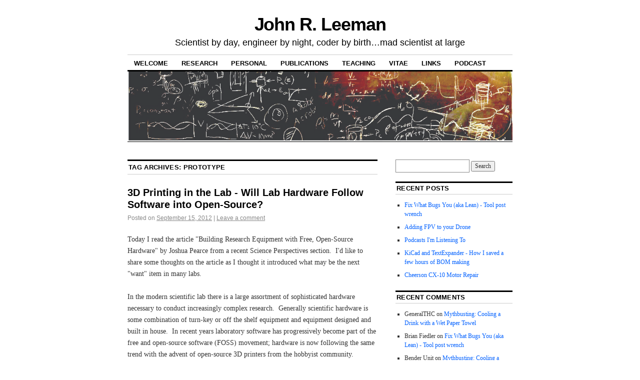

--- FILE ---
content_type: text/html; charset=UTF-8
request_url: http://www.johnrleeman.com/tag/prototype/
body_size: 11701
content:
<!DOCTYPE html>
<!--[if IE 6]>
<html id="ie6" lang="en-US">
<![endif]-->
<!--[if IE 8]>
<html id="ie8" lang="en-US">
<![endif]-->
<!--[if (!IE)]><!-->
<html lang="en-US">
<!--<![endif]-->

<head>
<meta charset="UTF-8" />
<title>prototype | John R. Leeman</title>
<link rel="profile" href="http://gmpg.org/xfn/11" />
<link rel="pingback" href="http://www.johnrleeman.com/madscientistatlarge/xmlrpc.php" />
<meta name='robots' content='max-image-preview:large' />
<link rel="alternate" type="application/rss+xml" title="John R. Leeman &raquo; Feed" href="http://www.johnrleeman.com/feed/" />
<link rel="alternate" type="application/rss+xml" title="John R. Leeman &raquo; Comments Feed" href="http://www.johnrleeman.com/comments/feed/" />
<link rel="alternate" type="application/rss+xml" title="John R. Leeman &raquo; prototype Tag Feed" href="http://www.johnrleeman.com/tag/prototype/feed/" />
<style id='wp-img-auto-sizes-contain-inline-css' type='text/css'>
img:is([sizes=auto i],[sizes^="auto," i]){contain-intrinsic-size:3000px 1500px}
/*# sourceURL=wp-img-auto-sizes-contain-inline-css */
</style>
<style id='wp-emoji-styles-inline-css' type='text/css'>

	img.wp-smiley, img.emoji {
		display: inline !important;
		border: none !important;
		box-shadow: none !important;
		height: 1em !important;
		width: 1em !important;
		margin: 0 0.07em !important;
		vertical-align: -0.1em !important;
		background: none !important;
		padding: 0 !important;
	}
/*# sourceURL=wp-emoji-styles-inline-css */
</style>
<style id='wp-block-library-inline-css' type='text/css'>
:root{--wp-block-synced-color:#7a00df;--wp-block-synced-color--rgb:122,0,223;--wp-bound-block-color:var(--wp-block-synced-color);--wp-editor-canvas-background:#ddd;--wp-admin-theme-color:#007cba;--wp-admin-theme-color--rgb:0,124,186;--wp-admin-theme-color-darker-10:#006ba1;--wp-admin-theme-color-darker-10--rgb:0,107,160.5;--wp-admin-theme-color-darker-20:#005a87;--wp-admin-theme-color-darker-20--rgb:0,90,135;--wp-admin-border-width-focus:2px}@media (min-resolution:192dpi){:root{--wp-admin-border-width-focus:1.5px}}.wp-element-button{cursor:pointer}:root .has-very-light-gray-background-color{background-color:#eee}:root .has-very-dark-gray-background-color{background-color:#313131}:root .has-very-light-gray-color{color:#eee}:root .has-very-dark-gray-color{color:#313131}:root .has-vivid-green-cyan-to-vivid-cyan-blue-gradient-background{background:linear-gradient(135deg,#00d084,#0693e3)}:root .has-purple-crush-gradient-background{background:linear-gradient(135deg,#34e2e4,#4721fb 50%,#ab1dfe)}:root .has-hazy-dawn-gradient-background{background:linear-gradient(135deg,#faaca8,#dad0ec)}:root .has-subdued-olive-gradient-background{background:linear-gradient(135deg,#fafae1,#67a671)}:root .has-atomic-cream-gradient-background{background:linear-gradient(135deg,#fdd79a,#004a59)}:root .has-nightshade-gradient-background{background:linear-gradient(135deg,#330968,#31cdcf)}:root .has-midnight-gradient-background{background:linear-gradient(135deg,#020381,#2874fc)}:root{--wp--preset--font-size--normal:16px;--wp--preset--font-size--huge:42px}.has-regular-font-size{font-size:1em}.has-larger-font-size{font-size:2.625em}.has-normal-font-size{font-size:var(--wp--preset--font-size--normal)}.has-huge-font-size{font-size:var(--wp--preset--font-size--huge)}.has-text-align-center{text-align:center}.has-text-align-left{text-align:left}.has-text-align-right{text-align:right}.has-fit-text{white-space:nowrap!important}#end-resizable-editor-section{display:none}.aligncenter{clear:both}.items-justified-left{justify-content:flex-start}.items-justified-center{justify-content:center}.items-justified-right{justify-content:flex-end}.items-justified-space-between{justify-content:space-between}.screen-reader-text{border:0;clip-path:inset(50%);height:1px;margin:-1px;overflow:hidden;padding:0;position:absolute;width:1px;word-wrap:normal!important}.screen-reader-text:focus{background-color:#ddd;clip-path:none;color:#444;display:block;font-size:1em;height:auto;left:5px;line-height:normal;padding:15px 23px 14px;text-decoration:none;top:5px;width:auto;z-index:100000}html :where(.has-border-color){border-style:solid}html :where([style*=border-top-color]){border-top-style:solid}html :where([style*=border-right-color]){border-right-style:solid}html :where([style*=border-bottom-color]){border-bottom-style:solid}html :where([style*=border-left-color]){border-left-style:solid}html :where([style*=border-width]){border-style:solid}html :where([style*=border-top-width]){border-top-style:solid}html :where([style*=border-right-width]){border-right-style:solid}html :where([style*=border-bottom-width]){border-bottom-style:solid}html :where([style*=border-left-width]){border-left-style:solid}html :where(img[class*=wp-image-]){height:auto;max-width:100%}:where(figure){margin:0 0 1em}html :where(.is-position-sticky){--wp-admin--admin-bar--position-offset:var(--wp-admin--admin-bar--height,0px)}@media screen and (max-width:600px){html :where(.is-position-sticky){--wp-admin--admin-bar--position-offset:0px}}

/*# sourceURL=wp-block-library-inline-css */
</style><style id='global-styles-inline-css' type='text/css'>
:root{--wp--preset--aspect-ratio--square: 1;--wp--preset--aspect-ratio--4-3: 4/3;--wp--preset--aspect-ratio--3-4: 3/4;--wp--preset--aspect-ratio--3-2: 3/2;--wp--preset--aspect-ratio--2-3: 2/3;--wp--preset--aspect-ratio--16-9: 16/9;--wp--preset--aspect-ratio--9-16: 9/16;--wp--preset--color--black: #000000;--wp--preset--color--cyan-bluish-gray: #abb8c3;--wp--preset--color--white: #ffffff;--wp--preset--color--pale-pink: #f78da7;--wp--preset--color--vivid-red: #cf2e2e;--wp--preset--color--luminous-vivid-orange: #ff6900;--wp--preset--color--luminous-vivid-amber: #fcb900;--wp--preset--color--light-green-cyan: #7bdcb5;--wp--preset--color--vivid-green-cyan: #00d084;--wp--preset--color--pale-cyan-blue: #8ed1fc;--wp--preset--color--vivid-cyan-blue: #0693e3;--wp--preset--color--vivid-purple: #9b51e0;--wp--preset--gradient--vivid-cyan-blue-to-vivid-purple: linear-gradient(135deg,rgb(6,147,227) 0%,rgb(155,81,224) 100%);--wp--preset--gradient--light-green-cyan-to-vivid-green-cyan: linear-gradient(135deg,rgb(122,220,180) 0%,rgb(0,208,130) 100%);--wp--preset--gradient--luminous-vivid-amber-to-luminous-vivid-orange: linear-gradient(135deg,rgb(252,185,0) 0%,rgb(255,105,0) 100%);--wp--preset--gradient--luminous-vivid-orange-to-vivid-red: linear-gradient(135deg,rgb(255,105,0) 0%,rgb(207,46,46) 100%);--wp--preset--gradient--very-light-gray-to-cyan-bluish-gray: linear-gradient(135deg,rgb(238,238,238) 0%,rgb(169,184,195) 100%);--wp--preset--gradient--cool-to-warm-spectrum: linear-gradient(135deg,rgb(74,234,220) 0%,rgb(151,120,209) 20%,rgb(207,42,186) 40%,rgb(238,44,130) 60%,rgb(251,105,98) 80%,rgb(254,248,76) 100%);--wp--preset--gradient--blush-light-purple: linear-gradient(135deg,rgb(255,206,236) 0%,rgb(152,150,240) 100%);--wp--preset--gradient--blush-bordeaux: linear-gradient(135deg,rgb(254,205,165) 0%,rgb(254,45,45) 50%,rgb(107,0,62) 100%);--wp--preset--gradient--luminous-dusk: linear-gradient(135deg,rgb(255,203,112) 0%,rgb(199,81,192) 50%,rgb(65,88,208) 100%);--wp--preset--gradient--pale-ocean: linear-gradient(135deg,rgb(255,245,203) 0%,rgb(182,227,212) 50%,rgb(51,167,181) 100%);--wp--preset--gradient--electric-grass: linear-gradient(135deg,rgb(202,248,128) 0%,rgb(113,206,126) 100%);--wp--preset--gradient--midnight: linear-gradient(135deg,rgb(2,3,129) 0%,rgb(40,116,252) 100%);--wp--preset--font-size--small: 13px;--wp--preset--font-size--medium: 20px;--wp--preset--font-size--large: 36px;--wp--preset--font-size--x-large: 42px;--wp--preset--spacing--20: 0.44rem;--wp--preset--spacing--30: 0.67rem;--wp--preset--spacing--40: 1rem;--wp--preset--spacing--50: 1.5rem;--wp--preset--spacing--60: 2.25rem;--wp--preset--spacing--70: 3.38rem;--wp--preset--spacing--80: 5.06rem;--wp--preset--shadow--natural: 6px 6px 9px rgba(0, 0, 0, 0.2);--wp--preset--shadow--deep: 12px 12px 50px rgba(0, 0, 0, 0.4);--wp--preset--shadow--sharp: 6px 6px 0px rgba(0, 0, 0, 0.2);--wp--preset--shadow--outlined: 6px 6px 0px -3px rgb(255, 255, 255), 6px 6px rgb(0, 0, 0);--wp--preset--shadow--crisp: 6px 6px 0px rgb(0, 0, 0);}:where(.is-layout-flex){gap: 0.5em;}:where(.is-layout-grid){gap: 0.5em;}body .is-layout-flex{display: flex;}.is-layout-flex{flex-wrap: wrap;align-items: center;}.is-layout-flex > :is(*, div){margin: 0;}body .is-layout-grid{display: grid;}.is-layout-grid > :is(*, div){margin: 0;}:where(.wp-block-columns.is-layout-flex){gap: 2em;}:where(.wp-block-columns.is-layout-grid){gap: 2em;}:where(.wp-block-post-template.is-layout-flex){gap: 1.25em;}:where(.wp-block-post-template.is-layout-grid){gap: 1.25em;}.has-black-color{color: var(--wp--preset--color--black) !important;}.has-cyan-bluish-gray-color{color: var(--wp--preset--color--cyan-bluish-gray) !important;}.has-white-color{color: var(--wp--preset--color--white) !important;}.has-pale-pink-color{color: var(--wp--preset--color--pale-pink) !important;}.has-vivid-red-color{color: var(--wp--preset--color--vivid-red) !important;}.has-luminous-vivid-orange-color{color: var(--wp--preset--color--luminous-vivid-orange) !important;}.has-luminous-vivid-amber-color{color: var(--wp--preset--color--luminous-vivid-amber) !important;}.has-light-green-cyan-color{color: var(--wp--preset--color--light-green-cyan) !important;}.has-vivid-green-cyan-color{color: var(--wp--preset--color--vivid-green-cyan) !important;}.has-pale-cyan-blue-color{color: var(--wp--preset--color--pale-cyan-blue) !important;}.has-vivid-cyan-blue-color{color: var(--wp--preset--color--vivid-cyan-blue) !important;}.has-vivid-purple-color{color: var(--wp--preset--color--vivid-purple) !important;}.has-black-background-color{background-color: var(--wp--preset--color--black) !important;}.has-cyan-bluish-gray-background-color{background-color: var(--wp--preset--color--cyan-bluish-gray) !important;}.has-white-background-color{background-color: var(--wp--preset--color--white) !important;}.has-pale-pink-background-color{background-color: var(--wp--preset--color--pale-pink) !important;}.has-vivid-red-background-color{background-color: var(--wp--preset--color--vivid-red) !important;}.has-luminous-vivid-orange-background-color{background-color: var(--wp--preset--color--luminous-vivid-orange) !important;}.has-luminous-vivid-amber-background-color{background-color: var(--wp--preset--color--luminous-vivid-amber) !important;}.has-light-green-cyan-background-color{background-color: var(--wp--preset--color--light-green-cyan) !important;}.has-vivid-green-cyan-background-color{background-color: var(--wp--preset--color--vivid-green-cyan) !important;}.has-pale-cyan-blue-background-color{background-color: var(--wp--preset--color--pale-cyan-blue) !important;}.has-vivid-cyan-blue-background-color{background-color: var(--wp--preset--color--vivid-cyan-blue) !important;}.has-vivid-purple-background-color{background-color: var(--wp--preset--color--vivid-purple) !important;}.has-black-border-color{border-color: var(--wp--preset--color--black) !important;}.has-cyan-bluish-gray-border-color{border-color: var(--wp--preset--color--cyan-bluish-gray) !important;}.has-white-border-color{border-color: var(--wp--preset--color--white) !important;}.has-pale-pink-border-color{border-color: var(--wp--preset--color--pale-pink) !important;}.has-vivid-red-border-color{border-color: var(--wp--preset--color--vivid-red) !important;}.has-luminous-vivid-orange-border-color{border-color: var(--wp--preset--color--luminous-vivid-orange) !important;}.has-luminous-vivid-amber-border-color{border-color: var(--wp--preset--color--luminous-vivid-amber) !important;}.has-light-green-cyan-border-color{border-color: var(--wp--preset--color--light-green-cyan) !important;}.has-vivid-green-cyan-border-color{border-color: var(--wp--preset--color--vivid-green-cyan) !important;}.has-pale-cyan-blue-border-color{border-color: var(--wp--preset--color--pale-cyan-blue) !important;}.has-vivid-cyan-blue-border-color{border-color: var(--wp--preset--color--vivid-cyan-blue) !important;}.has-vivid-purple-border-color{border-color: var(--wp--preset--color--vivid-purple) !important;}.has-vivid-cyan-blue-to-vivid-purple-gradient-background{background: var(--wp--preset--gradient--vivid-cyan-blue-to-vivid-purple) !important;}.has-light-green-cyan-to-vivid-green-cyan-gradient-background{background: var(--wp--preset--gradient--light-green-cyan-to-vivid-green-cyan) !important;}.has-luminous-vivid-amber-to-luminous-vivid-orange-gradient-background{background: var(--wp--preset--gradient--luminous-vivid-amber-to-luminous-vivid-orange) !important;}.has-luminous-vivid-orange-to-vivid-red-gradient-background{background: var(--wp--preset--gradient--luminous-vivid-orange-to-vivid-red) !important;}.has-very-light-gray-to-cyan-bluish-gray-gradient-background{background: var(--wp--preset--gradient--very-light-gray-to-cyan-bluish-gray) !important;}.has-cool-to-warm-spectrum-gradient-background{background: var(--wp--preset--gradient--cool-to-warm-spectrum) !important;}.has-blush-light-purple-gradient-background{background: var(--wp--preset--gradient--blush-light-purple) !important;}.has-blush-bordeaux-gradient-background{background: var(--wp--preset--gradient--blush-bordeaux) !important;}.has-luminous-dusk-gradient-background{background: var(--wp--preset--gradient--luminous-dusk) !important;}.has-pale-ocean-gradient-background{background: var(--wp--preset--gradient--pale-ocean) !important;}.has-electric-grass-gradient-background{background: var(--wp--preset--gradient--electric-grass) !important;}.has-midnight-gradient-background{background: var(--wp--preset--gradient--midnight) !important;}.has-small-font-size{font-size: var(--wp--preset--font-size--small) !important;}.has-medium-font-size{font-size: var(--wp--preset--font-size--medium) !important;}.has-large-font-size{font-size: var(--wp--preset--font-size--large) !important;}.has-x-large-font-size{font-size: var(--wp--preset--font-size--x-large) !important;}
/*# sourceURL=global-styles-inline-css */
</style>

<style id='classic-theme-styles-inline-css' type='text/css'>
/*! This file is auto-generated */
.wp-block-button__link{color:#fff;background-color:#32373c;border-radius:9999px;box-shadow:none;text-decoration:none;padding:calc(.667em + 2px) calc(1.333em + 2px);font-size:1.125em}.wp-block-file__button{background:#32373c;color:#fff;text-decoration:none}
/*# sourceURL=/wp-includes/css/classic-themes.min.css */
</style>
<link rel='stylesheet' id='coraline-css' href='http://www.johnrleeman.com/madscientistatlarge/wp-content/themes/coraline/style.css?ver=6.9' type='text/css' media='all' />
<link rel="https://api.w.org/" href="http://www.johnrleeman.com/wp-json/" /><link rel="alternate" title="JSON" type="application/json" href="http://www.johnrleeman.com/wp-json/wp/v2/tags/88" /><link rel="EditURI" type="application/rsd+xml" title="RSD" href="http://www.johnrleeman.com/madscientistatlarge/xmlrpc.php?rsd" />
<meta name="generator" content="WordPress 6.9" />
</head>

<body class="archive tag tag-prototype tag-88 wp-theme-coraline two-column content-sidebar">
<div id="container" class="hfeed contain">
	<div id="header">
		<div id="masthead" role="banner">
						<div id="site-title">
				<span>
					<a href="http://www.johnrleeman.com/" title="John R. Leeman" rel="home">John R. Leeman</a>
				</span>
			</div>
			<div id="site-description">Scientist by day, engineer by night, coder by birth&#8230;mad scientist at large</div>
		</div><!-- #masthead -->

		<div id="access" role="navigation">
		  			<div class="skip-link screen-reader-text"><a href="#content" title="Skip to content">Skip to content</a></div>
						<div class="menu-header"><ul id="menu-menu-1" class="menu"><li id="menu-item-120" class="menu-item menu-item-type-post_type menu-item-object-page menu-item-120"><a href="http://www.johnrleeman.com/sample-page/">Welcome</a></li>
<li id="menu-item-124" class="menu-item menu-item-type-post_type menu-item-object-page menu-item-124"><a href="http://www.johnrleeman.com/research/">Research</a></li>
<li id="menu-item-122" class="menu-item menu-item-type-post_type menu-item-object-page menu-item-122"><a href="http://www.johnrleeman.com/personal/">Personal</a></li>
<li id="menu-item-220" class="menu-item menu-item-type-post_type menu-item-object-page menu-item-220"><a href="http://www.johnrleeman.com/publications/">Publications</a></li>
<li id="menu-item-125" class="menu-item menu-item-type-post_type menu-item-object-page menu-item-125"><a href="http://www.johnrleeman.com/teaching/">Teaching</a></li>
<li id="menu-item-139" class="menu-item menu-item-type-custom menu-item-object-custom menu-item-139"><a href="http://johnrleeman.com/cv.pdf">Vitae</a></li>
<li id="menu-item-121" class="menu-item menu-item-type-post_type menu-item-object-page menu-item-has-children menu-item-121"><a href="http://www.johnrleeman.com/links/">Links</a>
<ul class="sub-menu">
	<li id="menu-item-158" class="menu-item menu-item-type-post_type menu-item-object-page menu-item-158"><a href="http://www.johnrleeman.com/links/">Links</a></li>
	<li id="menu-item-586" class="menu-item menu-item-type-custom menu-item-object-custom menu-item-586"><a href="https://github.com/jrleeman">My GitHub</a></li>
	<li id="menu-item-843" class="menu-item menu-item-type-custom menu-item-object-custom menu-item-843"><a href="http://www.johnrleeman.com/mead_wx/">Mead, CO Wx Station</a></li>
	<li id="menu-item-159" class="menu-item menu-item-type-custom menu-item-object-custom menu-item-159"><a href="http://johnrleeman.com/decatur_wx/">Decatur, AR Wx Station</a></li>
</ul>
</li>
<li id="menu-item-585" class="menu-item menu-item-type-custom menu-item-object-custom menu-item-585"><a href="http://www.dontpanicgeocast.com">Podcast</a></li>
</ul></div>		</div><!-- #access -->

		<div id="branding">
						<a href="http://www.johnrleeman.com/">
									<img src="http://www.johnrleeman.com/madscientistatlarge/wp-content/uploads/2014/02/cropped-header.jpg" width="990" height="180" alt="" />
							</a>
					</div><!-- #branding -->
	</div><!-- #header -->

	<div id="content-box">

<div id="content-container">
	<div id="content" role="main">

		<h1 class="page-title">Tag Archives: <span>prototype</span></h1>

		




			<div id="post-22" class="post-22 post type-post status-publish format-standard hentry category-education-opportunity category-electronics-2 category-hardware category-open-source-2 tag-3d-printing tag-open-source tag-prototype">
			<h2 class="entry-title"><a href="http://www.johnrleeman.com/2012/09/15/3d-printing-in-the-lab-will-lab-hardware-follow-software-into-open-source/" rel="bookmark">3D Printing in the Lab - Will Lab Hardware Follow Software into Open-Source?</a></h2>

			<div class="entry-meta">
				<span class="meta-prep meta-prep-author">Posted on</span> <a href="http://www.johnrleeman.com/2012/09/15/3d-printing-in-the-lab-will-lab-hardware-follow-software-into-open-source/" title="8:16 pm" rel="bookmark"><span class="entry-date">September 15, 2012</span></a> <span class="comments-link"><span class="meta-sep">|</span> <a href="http://www.johnrleeman.com/2012/09/15/3d-printing-in-the-lab-will-lab-hardware-follow-software-into-open-source/#respond">Leave a comment</a></span>
			</div><!-- .entry-meta -->

				<div class="entry-content">
				<p></p>
<div><span>Today I read the article "Building Research Equipment with Free, Open-Source Hardware" by Joshua Pearce from a recent Science Perspectives section.  I'd like to share some thoughts on the article as I thought it introduced what may be the next "want" item in many labs.</span></div>
<div><span><br /></span></div>
<div><span>In the modern scientific lab there is a large assortment of sophisticated hardware necessary to conduct increasingly complex research.  Generally scientific hardware is some combination of turn-key or off the shelf equipment and equipment designed and built in house.  In recent years laboratory software has progressively become part of the free and open-source software (FOSS) movement; hardware is now following the same trend with the advent of open-source 3D printers from the hobbyist community.</span></div>
<div><span><br /></span></div>
<div><span><span> </span>Open-source hardware became popular in the late 90’s with the <a href="http://www.parallax.com/tabid/295/Default.aspx" target="_blank">basic stamp</a> “board of education” microcontroller circuit boards, but the <a href="http://www.arduino.cc/" target="_blank">Arduino</a> has taken over the hobby market with its $30 price tag.  Arduino has a number of modules, or shields as they are called, ready built with significant code libraries available.  With the Arduino circuit boards scientists can perform basic hardware control with digital and analog outputs in addition to basic analog-to-digital conversion.  </span></div>
<div><span><br /></span></div>
<div><span><span> </span>The <a href="http://www.reprap.org/wiki/RepRap" target="_blank">RepRap open-source 3D printer</a> is driven by the Arduino and can be constructed for <$1000.  The machine prints the parts required to make another RepRap printer, so building a machine is approached by entering the RepRap community with a parts request.  Users also post 3D designs on <a href="http://www.thingiverse.com/" target="_blank">Thingiverse</a> for download and printing by anyone.  A sufficient amount of laboratory equipment from test tube racks and filter wheels to Dremel tool adapters are already online.  </span></div>
<div><span><br /></span></div>
<div><span><span> </span>Printing laboratory equipment may not only reduce the cost of research, but allow the same flexibility, innovation, and rapid development cycle enjoyed by scientific software.  Being able to create a custom bracket, holder, mold, or sample jig could be advantageous to almost any laboratory and allow research to be conducted more efficiently with less focus on coordinating development with engineers at commercial manufacturers.  The open-source nature of the parts library will reduce duplication of work between those in a common field of research and allow cross-lab standardization of sample preparation techniques.  </span></div>
<div><span><br /></span></div>
<div><span><span> </span>There are limitations to what can be easily constructed in the lab, such as 3D printing with metal.  The technology to do this exists, but is too complex and expensive at the present time for individual applications.  While working at Oak Ridge National Laboratory I got the opportunity to see 3D printing with titanium.  The video below is a titanium ball... bouncing. (Apologies for the portrait video and quality, this was taken several years ago with an early iPhone.)</span></div>
<div><span><br /></span></div>
<div></div>
<div><span><br /></span></div>
<div><span><br /></span></div>
<div><span><br /></span></div>
<div><span>Like all community projects, the RepRap is being updated to have greater capabilities.  According to the project website a major milestone will be printing with electrical conductors to manufacture rapid prototype circuit boards without milling away copper clad board material.  </span></div>
<div><span><br /></span></div>
<div><span><span> </span>Just as sometimes labs must use commercial software, it is likewise not expected that all lab hardware will become open source.  Some tolerances are too tight for the parts to be constructed by simple printers and some materials are not practical to print in the lab.  With all this in mind it is worthwhile to monitor the progress of open-source hardware such as the RepRap, Arduino, and the new RaspberryPi single board computer.  These tools may provide teaching support also as controlling and displaying data from classroom demonstrations is easier than ever and does not require the resolution/precision of research grade instruments.</span></div>
							</div><!-- .entry-content -->
	
			<div class="entry-info">
					<p class="comments-link"><a href="http://www.johnrleeman.com/2012/09/15/3d-printing-in-the-lab-will-lab-hardware-follow-software-into-open-source/#respond">Leave a comment</a></p>
									<p class="cat-links">
						<span class="entry-info-prep entry-info-prep-cat-links">Posted in</span> <a href="http://www.johnrleeman.com/category/education-opportunity/" rel="category tag">Education Opportunity</a>, <a href="http://www.johnrleeman.com/category/electronics-2/" rel="category tag">Electronics</a>, <a href="http://www.johnrleeman.com/category/hardware/" rel="category tag">Hardware</a>, <a href="http://www.johnrleeman.com/category/open-source-2/" rel="category tag">Open Source</a>					</p>
													<p class="tag-links">
						<span class="entry-info-prep entry-info-prep-tag-links">Tagged</span> <a href="http://www.johnrleeman.com/tag/3d-printing/" rel="tag">3D printing</a>, <a href="http://www.johnrleeman.com/tag/open-source/" rel="tag">Open source</a>, <a href="http://www.johnrleeman.com/tag/prototype/" rel="tag">prototype</a>					</p>
											</div><!-- .entry-info -->
		</div><!-- #post-## -->

		
	

	</div><!-- #content -->
</div><!-- #content-container -->


		
		<div id="primary" class="widget-area" role="complementary">
					<ul class="xoxo">

			<li id="search-2" class="widget-container widget_search"><form role="search" method="get" id="searchform" class="searchform" action="http://www.johnrleeman.com/">
				<div>
					<label class="screen-reader-text" for="s">Search for:</label>
					<input type="text" value="" name="s" id="s" />
					<input type="submit" id="searchsubmit" value="Search" />
				</div>
			</form></li>
		<li id="recent-posts-2" class="widget-container widget_recent_entries">
		<h3 class="widget-title">Recent Posts</h3>
		<ul>
											<li>
					<a href="http://www.johnrleeman.com/2018/01/22/fix-what-bugs-you-aka-lean-tool-post-wrench/">Fix What Bugs You (aka Lean) - Tool post wrench</a>
									</li>
											<li>
					<a href="http://www.johnrleeman.com/2017/01/29/adding-fpv-to-your-drone/">Adding FPV to your Drone</a>
									</li>
											<li>
					<a href="http://www.johnrleeman.com/2017/01/03/podcasts-im-listening-to/">Podcasts I'm Listening To</a>
									</li>
											<li>
					<a href="http://www.johnrleeman.com/2016/07/31/kicad-and-textexpander-how-i-saved-a-few-hours-of-bom-making/">KiCad and TextExpander - How I saved a few hours of BOM making</a>
									</li>
											<li>
					<a href="http://www.johnrleeman.com/2016/06/08/cheerson-cx-10-motor-repair/">Cheerson CX-10 Motor Repair</a>
									</li>
					</ul>

		</li><li id="recent-comments-2" class="widget-container widget_recent_comments"><h3 class="widget-title">Recent Comments</h3><ul id="recentcomments"><li class="recentcomments"><span class="comment-author-link">GeneralTHC</span> on <a href="http://www.johnrleeman.com/2014/08/15/mythbusting-cooling-a-drink-with-a-wet-paper-towel/#comment-96380">Mythbusting: Cooling a Drink with a Wet Paper Towel</a></li><li class="recentcomments"><span class="comment-author-link">Brian Fiedler</span> on <a href="http://www.johnrleeman.com/2018/01/22/fix-what-bugs-you-aka-lean-tool-post-wrench/#comment-56023">Fix What Bugs You (aka Lean) - Tool post wrench</a></li><li class="recentcomments"><span class="comment-author-link">Bender Unit</span> on <a href="http://www.johnrleeman.com/2014/08/15/mythbusting-cooling-a-drink-with-a-wet-paper-towel/#comment-55543">Mythbusting: Cooling a Drink with a Wet Paper Towel</a></li><li class="recentcomments"><span class="comment-author-link"><a href="http://www.johnrleeman.com" class="url" rel="ugc">John Leeman</a></span> on <a href="http://www.johnrleeman.com/2014/08/15/mythbusting-cooling-a-drink-with-a-wet-paper-towel/#comment-54846">Mythbusting: Cooling a Drink with a Wet Paper Towel</a></li><li class="recentcomments"><span class="comment-author-link">Kel</span> on <a href="http://www.johnrleeman.com/2014/08/15/mythbusting-cooling-a-drink-with-a-wet-paper-towel/#comment-54751">Mythbusting: Cooling a Drink with a Wet Paper Towel</a></li></ul></li><li id="archives-2" class="widget-container widget_archive"><h3 class="widget-title">Archives</h3>
			<ul>
					<li><a href='http://www.johnrleeman.com/2018/01/'>January 2018</a></li>
	<li><a href='http://www.johnrleeman.com/2017/01/'>January 2017</a></li>
	<li><a href='http://www.johnrleeman.com/2016/07/'>July 2016</a></li>
	<li><a href='http://www.johnrleeman.com/2016/06/'>June 2016</a></li>
	<li><a href='http://www.johnrleeman.com/2016/05/'>May 2016</a></li>
	<li><a href='http://www.johnrleeman.com/2016/03/'>March 2016</a></li>
	<li><a href='http://www.johnrleeman.com/2016/02/'>February 2016</a></li>
	<li><a href='http://www.johnrleeman.com/2016/01/'>January 2016</a></li>
	<li><a href='http://www.johnrleeman.com/2015/12/'>December 2015</a></li>
	<li><a href='http://www.johnrleeman.com/2015/11/'>November 2015</a></li>
	<li><a href='http://www.johnrleeman.com/2015/10/'>October 2015</a></li>
	<li><a href='http://www.johnrleeman.com/2015/09/'>September 2015</a></li>
	<li><a href='http://www.johnrleeman.com/2015/08/'>August 2015</a></li>
	<li><a href='http://www.johnrleeman.com/2015/07/'>July 2015</a></li>
	<li><a href='http://www.johnrleeman.com/2015/06/'>June 2015</a></li>
	<li><a href='http://www.johnrleeman.com/2015/05/'>May 2015</a></li>
	<li><a href='http://www.johnrleeman.com/2015/04/'>April 2015</a></li>
	<li><a href='http://www.johnrleeman.com/2015/03/'>March 2015</a></li>
	<li><a href='http://www.johnrleeman.com/2015/02/'>February 2015</a></li>
	<li><a href='http://www.johnrleeman.com/2015/01/'>January 2015</a></li>
	<li><a href='http://www.johnrleeman.com/2014/12/'>December 2014</a></li>
	<li><a href='http://www.johnrleeman.com/2014/11/'>November 2014</a></li>
	<li><a href='http://www.johnrleeman.com/2014/10/'>October 2014</a></li>
	<li><a href='http://www.johnrleeman.com/2014/09/'>September 2014</a></li>
	<li><a href='http://www.johnrleeman.com/2014/08/'>August 2014</a></li>
	<li><a href='http://www.johnrleeman.com/2014/07/'>July 2014</a></li>
	<li><a href='http://www.johnrleeman.com/2014/06/'>June 2014</a></li>
	<li><a href='http://www.johnrleeman.com/2014/05/'>May 2014</a></li>
	<li><a href='http://www.johnrleeman.com/2014/04/'>April 2014</a></li>
	<li><a href='http://www.johnrleeman.com/2014/03/'>March 2014</a></li>
	<li><a href='http://www.johnrleeman.com/2014/02/'>February 2014</a></li>
	<li><a href='http://www.johnrleeman.com/2014/01/'>January 2014</a></li>
	<li><a href='http://www.johnrleeman.com/2013/12/'>December 2013</a></li>
	<li><a href='http://www.johnrleeman.com/2013/11/'>November 2013</a></li>
	<li><a href='http://www.johnrleeman.com/2013/09/'>September 2013</a></li>
	<li><a href='http://www.johnrleeman.com/2013/04/'>April 2013</a></li>
	<li><a href='http://www.johnrleeman.com/2013/02/'>February 2013</a></li>
	<li><a href='http://www.johnrleeman.com/2012/12/'>December 2012</a></li>
	<li><a href='http://www.johnrleeman.com/2012/10/'>October 2012</a></li>
	<li><a href='http://www.johnrleeman.com/2012/09/'>September 2012</a></li>
	<li><a href='http://www.johnrleeman.com/2012/06/'>June 2012</a></li>
	<li><a href='http://www.johnrleeman.com/2012/05/'>May 2012</a></li>
	<li><a href='http://www.johnrleeman.com/2011/12/'>December 2011</a></li>
	<li><a href='http://www.johnrleeman.com/2011/09/'>September 2011</a></li>
	<li><a href='http://www.johnrleeman.com/2011/08/'>August 2011</a></li>
	<li><a href='http://www.johnrleeman.com/2011/07/'>July 2011</a></li>
	<li><a href='http://www.johnrleeman.com/2011/06/'>June 2011</a></li>
	<li><a href='http://www.johnrleeman.com/2011/05/'>May 2011</a></li>
	<li><a href='http://www.johnrleeman.com/2011/01/'>January 2011</a></li>
	<li><a href='http://www.johnrleeman.com/2010/12/'>December 2010</a></li>
	<li><a href='http://www.johnrleeman.com/2010/11/'>November 2010</a></li>
	<li><a href='http://www.johnrleeman.com/2010/10/'>October 2010</a></li>
	<li><a href='http://www.johnrleeman.com/2010/07/'>July 2010</a></li>
	<li><a href='http://www.johnrleeman.com/2010/06/'>June 2010</a></li>
	<li><a href='http://www.johnrleeman.com/2010/05/'>May 2010</a></li>
	<li><a href='http://www.johnrleeman.com/2010/04/'>April 2010</a></li>
	<li><a href='http://www.johnrleeman.com/2010/03/'>March 2010</a></li>
	<li><a href='http://www.johnrleeman.com/2010/02/'>February 2010</a></li>
	<li><a href='http://www.johnrleeman.com/2009/11/'>November 2009</a></li>
			</ul>

			</li><li id="categories-2" class="widget-container widget_categories"><h3 class="widget-title">Categories</h3>
			<ul>
					<li class="cat-item cat-item-180"><a href="http://www.johnrleeman.com/category/3d-printing-2/">3D Printing</a>
</li>
	<li class="cat-item cat-item-47"><a href="http://www.johnrleeman.com/category/administrative/">Administrative</a>
</li>
	<li class="cat-item cat-item-25"><a href="http://www.johnrleeman.com/category/amateur-radio/">Amateur Radio</a>
</li>
	<li class="cat-item cat-item-165"><a href="http://www.johnrleeman.com/category/career/">Career</a>
</li>
	<li class="cat-item cat-item-3"><a href="http://www.johnrleeman.com/category/caving/">Caving</a>
</li>
	<li class="cat-item cat-item-182"><a href="http://www.johnrleeman.com/category/communication/">Communication</a>
</li>
	<li class="cat-item cat-item-56"><a href="http://www.johnrleeman.com/category/computing/">Computing</a>
</li>
	<li class="cat-item cat-item-60"><a href="http://www.johnrleeman.com/category/disaster/">Disaster</a>
</li>
	<li class="cat-item cat-item-198"><a href="http://www.johnrleeman.com/category/drone/">Drone</a>
</li>
	<li class="cat-item cat-item-63"><a href="http://www.johnrleeman.com/category/earthquake/">Earthquake</a>
</li>
	<li class="cat-item cat-item-26"><a href="http://www.johnrleeman.com/category/education-opportunity/">Education Opportunity</a>
</li>
	<li class="cat-item cat-item-64"><a href="http://www.johnrleeman.com/category/electronics-2/">Electronics</a>
</li>
	<li class="cat-item cat-item-107"><a href="http://www.johnrleeman.com/category/general-science/">General Science</a>
</li>
	<li class="cat-item cat-item-80"><a href="http://www.johnrleeman.com/category/geology/">Geology</a>
</li>
	<li class="cat-item cat-item-49"><a href="http://www.johnrleeman.com/category/geophysics/">Geophysics</a>
</li>
	<li class="cat-item cat-item-48"><a href="http://www.johnrleeman.com/category/hardware/">Hardware</a>
</li>
	<li class="cat-item cat-item-217"><a href="http://www.johnrleeman.com/category/machining/">Machining</a>
</li>
	<li class="cat-item cat-item-21"><a href="http://www.johnrleeman.com/category/nuclear-power/">Nuclear Power</a>
</li>
	<li class="cat-item cat-item-86"><a href="http://www.johnrleeman.com/category/open-source-2/">Open Source</a>
</li>
	<li class="cat-item cat-item-90"><a href="http://www.johnrleeman.com/category/photography/">Photography</a>
</li>
	<li class="cat-item cat-item-73"><a href="http://www.johnrleeman.com/category/productivity/">Productivity</a>
</li>
	<li class="cat-item cat-item-37"><a href="http://www.johnrleeman.com/category/projects/">Projects</a>
</li>
	<li class="cat-item cat-item-129"><a href="http://www.johnrleeman.com/category/psychology/">Psychology</a>
</li>
	<li class="cat-item cat-item-42"><a href="http://www.johnrleeman.com/category/public-speaking/">Public Speaking</a>
</li>
	<li class="cat-item cat-item-121"><a href="http://www.johnrleeman.com/category/python/">Python</a>
</li>
	<li class="cat-item cat-item-96"><a href="http://www.johnrleeman.com/category/radar/">Radar</a>
</li>
	<li class="cat-item cat-item-151"><a href="http://www.johnrleeman.com/category/reviews/">Reviews</a>
</li>
	<li class="cat-item cat-item-81"><a href="http://www.johnrleeman.com/category/rock-mechanics/">Rock Mechanics</a>
</li>
	<li class="cat-item cat-item-6"><a href="http://www.johnrleeman.com/category/software/">Software</a>
</li>
	<li class="cat-item cat-item-24"><a href="http://www.johnrleeman.com/category/space/">Space</a>
</li>
	<li class="cat-item cat-item-93"><a href="http://www.johnrleeman.com/category/teaching/">Teaching</a>
</li>
	<li class="cat-item cat-item-1"><a href="http://www.johnrleeman.com/category/uncategorized/">Uncategorized</a>
</li>
	<li class="cat-item cat-item-188"><a href="http://www.johnrleeman.com/category/video/">Video</a>
</li>
	<li class="cat-item cat-item-105"><a href="http://www.johnrleeman.com/category/weather/">Weather</a>
</li>
			</ul>

			</li><li id="meta-2" class="widget-container widget_meta"><h3 class="widget-title">Meta</h3>
		<ul>
						<li><a href="http://www.johnrleeman.com/madscientistatlarge/wp-login.php">Log in</a></li>
			<li><a href="http://www.johnrleeman.com/feed/">Entries feed</a></li>
			<li><a href="http://www.johnrleeman.com/comments/feed/">Comments feed</a></li>

			<li><a href="https://wordpress.org/">WordPress.org</a></li>
		</ul>

		</li>			</ul>
		</div><!-- #primary .widget-area -->

		
			</div><!-- #content-box -->

	<div id="footer" role="contentinfo">
		
<div id="footer-widget-area" role="complementary">

	<div id="first" class="widget-area">
		<ul class="xoxo">
			<li id="tag_cloud-2" class="widget-container widget_tag_cloud"><h3 class="widget-title">Tags</h3><div class="tagcloud"><a href="http://www.johnrleeman.com/tag/3d-printing/" class="tag-cloud-link tag-link-87 tag-link-position-1" style="font-size: 16pt;" aria-label="3D printing (4 items)">3D printing</a>
<a href="http://www.johnrleeman.com/tag/agu/" class="tag-cloud-link tag-link-30 tag-link-position-2" style="font-size: 11.6pt;" aria-label="AGU (2 items)">AGU</a>
<a href="http://www.johnrleeman.com/tag/apollo/" class="tag-cloud-link tag-link-7 tag-link-position-3" style="font-size: 11.6pt;" aria-label="Apollo (2 items)">Apollo</a>
<a href="http://www.johnrleeman.com/tag/arduino/" class="tag-cloud-link tag-link-137 tag-link-position-4" style="font-size: 16pt;" aria-label="Arduino (4 items)">Arduino</a>
<a href="http://www.johnrleeman.com/tag/beer/" class="tag-cloud-link tag-link-117 tag-link-position-5" style="font-size: 8pt;" aria-label="Beer (1 item)">Beer</a>
<a href="http://www.johnrleeman.com/tag/book-review/" class="tag-cloud-link tag-link-76 tag-link-position-6" style="font-size: 11.6pt;" aria-label="book review (2 items)">book review</a>
<a href="http://www.johnrleeman.com/tag/borman/" class="tag-cloud-link tag-link-145 tag-link-position-7" style="font-size: 8pt;" aria-label="Borman (1 item)">Borman</a>
<a href="http://www.johnrleeman.com/tag/cave/" class="tag-cloud-link tag-link-100 tag-link-position-8" style="font-size: 11.6pt;" aria-label="Cave (2 items)">Cave</a>
<a href="http://www.johnrleeman.com/tag/earthquake-2/" class="tag-cloud-link tag-link-66 tag-link-position-9" style="font-size: 19pt;" aria-label="earthquake (6 items)">earthquake</a>
<a href="http://www.johnrleeman.com/tag/echo/" class="tag-cloud-link tag-link-136 tag-link-position-10" style="font-size: 11.6pt;" aria-label="echo (2 items)">echo</a>
<a href="http://www.johnrleeman.com/tag/education/" class="tag-cloud-link tag-link-187 tag-link-position-11" style="font-size: 14pt;" aria-label="Education (3 items)">Education</a>
<a href="http://www.johnrleeman.com/tag/electronics/" class="tag-cloud-link tag-link-59 tag-link-position-12" style="font-size: 16pt;" aria-label="electronics (4 items)">electronics</a>
<a href="http://www.johnrleeman.com/tag/expert/" class="tag-cloud-link tag-link-148 tag-link-position-13" style="font-size: 8pt;" aria-label="Expert (1 item)">Expert</a>
<a href="http://www.johnrleeman.com/tag/explosion/" class="tag-cloud-link tag-link-62 tag-link-position-14" style="font-size: 16pt;" aria-label="explosion (4 items)">explosion</a>
<a href="http://www.johnrleeman.com/tag/field-camp/" class="tag-cloud-link tag-link-91 tag-link-position-15" style="font-size: 21pt;" aria-label="Field camp (8 items)">Field camp</a>
<a href="http://www.johnrleeman.com/tag/fluxgate/" class="tag-cloud-link tag-link-79 tag-link-position-16" style="font-size: 14pt;" aria-label="fluxgate (3 items)">fluxgate</a>
<a href="http://www.johnrleeman.com/tag/funding/" class="tag-cloud-link tag-link-110 tag-link-position-17" style="font-size: 11.6pt;" aria-label="Funding (2 items)">Funding</a>
<a href="http://www.johnrleeman.com/tag/gene-kranz/" class="tag-cloud-link tag-link-5 tag-link-position-18" style="font-size: 8pt;" aria-label="Gene Kranz (1 item)">Gene Kranz</a>
<a href="http://www.johnrleeman.com/tag/generalist/" class="tag-cloud-link tag-link-149 tag-link-position-19" style="font-size: 8pt;" aria-label="Generalist (1 item)">Generalist</a>
<a href="http://www.johnrleeman.com/tag/geology/" class="tag-cloud-link tag-link-204 tag-link-position-20" style="font-size: 11.6pt;" aria-label="Geology (2 items)">Geology</a>
<a href="http://www.johnrleeman.com/tag/geophysics-2/" class="tag-cloud-link tag-link-51 tag-link-position-21" style="font-size: 19pt;" aria-label="geophysics (6 items)">geophysics</a>
<a href="http://www.johnrleeman.com/tag/hasselblad/" class="tag-cloud-link tag-link-144 tag-link-position-22" style="font-size: 8pt;" aria-label="Hasselblad (1 item)">Hasselblad</a>
<a href="http://www.johnrleeman.com/tag/heat-transfer/" class="tag-cloud-link tag-link-41 tag-link-position-23" style="font-size: 11.6pt;" aria-label="heat transfer (2 items)">heat transfer</a>
<a href="http://www.johnrleeman.com/tag/infrasound/" class="tag-cloud-link tag-link-57 tag-link-position-24" style="font-size: 11.6pt;" aria-label="infrasound (2 items)">infrasound</a>
<a href="http://www.johnrleeman.com/tag/interdiciplinary/" class="tag-cloud-link tag-link-150 tag-link-position-25" style="font-size: 8pt;" aria-label="Interdiciplinary (1 item)">Interdiciplinary</a>
<a href="http://www.johnrleeman.com/tag/isee3/" class="tag-cloud-link tag-link-170 tag-link-position-26" style="font-size: 11.6pt;" aria-label="ISEE3 (2 items)">ISEE3</a>
<a href="http://www.johnrleeman.com/tag/lovell/" class="tag-cloud-link tag-link-147 tag-link-position-27" style="font-size: 8pt;" aria-label="Lovell (1 item)">Lovell</a>
<a href="http://www.johnrleeman.com/tag/magnetometer/" class="tag-cloud-link tag-link-77 tag-link-position-28" style="font-size: 14pt;" aria-label="Magnetometer (3 items)">Magnetometer</a>
<a href="http://www.johnrleeman.com/tag/meteor/" class="tag-cloud-link tag-link-67 tag-link-position-29" style="font-size: 14pt;" aria-label="Meteor (3 items)">Meteor</a>
<a href="http://www.johnrleeman.com/tag/morpheus/" class="tag-cloud-link tag-link-8 tag-link-position-30" style="font-size: 11.6pt;" aria-label="Morpheus (2 items)">Morpheus</a>
<a href="http://www.johnrleeman.com/tag/nasa/" class="tag-cloud-link tag-link-9 tag-link-position-31" style="font-size: 22pt;" aria-label="NASA (9 items)">NASA</a>
<a href="http://www.johnrleeman.com/tag/new-year/" class="tag-cloud-link tag-link-154 tag-link-position-32" style="font-size: 8pt;" aria-label="New Year (1 item)">New Year</a>
<a href="http://www.johnrleeman.com/tag/open-source/" class="tag-cloud-link tag-link-27 tag-link-position-33" style="font-size: 14pt;" aria-label="Open source (3 items)">Open source</a>
<a href="http://www.johnrleeman.com/tag/physics/" class="tag-cloud-link tag-link-118 tag-link-position-34" style="font-size: 11.6pt;" aria-label="physics (2 items)">physics</a>
<a href="http://www.johnrleeman.com/tag/podcast/" class="tag-cloud-link tag-link-192 tag-link-position-35" style="font-size: 11.6pt;" aria-label="podcast (2 items)">podcast</a>
<a href="http://www.johnrleeman.com/tag/productivity/" class="tag-cloud-link tag-link-203 tag-link-position-36" style="font-size: 11.6pt;" aria-label="Productivity (2 items)">Productivity</a>
<a href="http://www.johnrleeman.com/tag/profiling-2/" class="tag-cloud-link tag-link-98 tag-link-position-37" style="font-size: 14pt;" aria-label="Profiling (3 items)">Profiling</a>
<a href="http://www.johnrleeman.com/tag/python/" class="tag-cloud-link tag-link-207 tag-link-position-38" style="font-size: 14pt;" aria-label="Python (3 items)">Python</a>
<a href="http://www.johnrleeman.com/tag/radar/" class="tag-cloud-link tag-link-205 tag-link-position-39" style="font-size: 17.6pt;" aria-label="Radar (5 items)">Radar</a>
<a href="http://www.johnrleeman.com/tag/seismic/" class="tag-cloud-link tag-link-52 tag-link-position-40" style="font-size: 19pt;" aria-label="seismic (6 items)">seismic</a>
<a href="http://www.johnrleeman.com/tag/space-2/" class="tag-cloud-link tag-link-28 tag-link-position-41" style="font-size: 14pt;" aria-label="space (3 items)">space</a>
<a href="http://www.johnrleeman.com/tag/ultrasonic/" class="tag-cloud-link tag-link-135 tag-link-position-42" style="font-size: 11.6pt;" aria-label="Ultrasonic (2 items)">Ultrasonic</a>
<a href="http://www.johnrleeman.com/tag/usrp/" class="tag-cloud-link tag-link-156 tag-link-position-43" style="font-size: 11.6pt;" aria-label="USRP (2 items)">USRP</a>
<a href="http://www.johnrleeman.com/tag/weather/" class="tag-cloud-link tag-link-206 tag-link-position-44" style="font-size: 14pt;" aria-label="Weather (3 items)">Weather</a>
<a href="http://www.johnrleeman.com/tag/workspace/" class="tag-cloud-link tag-link-89 tag-link-position-45" style="font-size: 11.6pt;" aria-label="Workspace (2 items)">Workspace</a></div>
</li>		</ul>
	</div><!-- #first .widget-area -->




</div><!-- #footer-widget-area -->
		<div id="colophon">
			<span class="generator-link"><a href="http://wordpress.org/" title="A Semantic Personal Publishing Platform" rel="generator">Proudly powered by WordPress.</a></span>
			Theme: Coraline by <a href="https://wordpress.com/themes/" rel="designer">WordPress.com</a>.		</div><!-- #colophon -->
	</div><!-- #footer -->

</div><!-- #container -->

<script type="speculationrules">
{"prefetch":[{"source":"document","where":{"and":[{"href_matches":"/*"},{"not":{"href_matches":["/madscientistatlarge/wp-*.php","/madscientistatlarge/wp-admin/*","/madscientistatlarge/wp-content/uploads/*","/madscientistatlarge/wp-content/*","/madscientistatlarge/wp-content/plugins/*","/madscientistatlarge/wp-content/themes/coraline/*","/*\\?(.+)"]}},{"not":{"selector_matches":"a[rel~=\"nofollow\"]"}},{"not":{"selector_matches":".no-prefetch, .no-prefetch a"}}]},"eagerness":"conservative"}]}
</script>
<script type="text/javascript" id="wp_slimstat-js-extra">
/* <![CDATA[ */
var SlimStatParams = {"transport":"ajax","ajaxurl_rest":"http://www.johnrleeman.com/wp-json/slimstat/v1/hit","ajaxurl_ajax":"http://www.johnrleeman.com/madscientistatlarge/wp-admin/admin-ajax.php","ajaxurl_adblock":"http://www.johnrleeman.com/request/c4ae5210845058b34595be7545e769fa/","ajaxurl":"http://www.johnrleeman.com/madscientistatlarge/wp-admin/admin-ajax.php","baseurl":"/","dnt":"noslimstat,ab-item","id":"8495095.e55b3fbf2d5c18f9a7326ca4e79101b3","wp_rest_nonce":"b0105bfaad"};
//# sourceURL=wp_slimstat-js-extra
/* ]]> */
</script>
<script defer type="text/javascript" src="http://www.johnrleeman.com/madscientistatlarge/wp-content/plugins/wp-slimstat/wp-slimstat.min.js?ver=5.3.5" id="wp_slimstat-js"></script>
<script id="wp-emoji-settings" type="application/json">
{"baseUrl":"https://s.w.org/images/core/emoji/17.0.2/72x72/","ext":".png","svgUrl":"https://s.w.org/images/core/emoji/17.0.2/svg/","svgExt":".svg","source":{"concatemoji":"http://www.johnrleeman.com/madscientistatlarge/wp-includes/js/wp-emoji-release.min.js?ver=6.9"}}
</script>
<script type="module">
/* <![CDATA[ */
/*! This file is auto-generated */
const a=JSON.parse(document.getElementById("wp-emoji-settings").textContent),o=(window._wpemojiSettings=a,"wpEmojiSettingsSupports"),s=["flag","emoji"];function i(e){try{var t={supportTests:e,timestamp:(new Date).valueOf()};sessionStorage.setItem(o,JSON.stringify(t))}catch(e){}}function c(e,t,n){e.clearRect(0,0,e.canvas.width,e.canvas.height),e.fillText(t,0,0);t=new Uint32Array(e.getImageData(0,0,e.canvas.width,e.canvas.height).data);e.clearRect(0,0,e.canvas.width,e.canvas.height),e.fillText(n,0,0);const a=new Uint32Array(e.getImageData(0,0,e.canvas.width,e.canvas.height).data);return t.every((e,t)=>e===a[t])}function p(e,t){e.clearRect(0,0,e.canvas.width,e.canvas.height),e.fillText(t,0,0);var n=e.getImageData(16,16,1,1);for(let e=0;e<n.data.length;e++)if(0!==n.data[e])return!1;return!0}function u(e,t,n,a){switch(t){case"flag":return n(e,"\ud83c\udff3\ufe0f\u200d\u26a7\ufe0f","\ud83c\udff3\ufe0f\u200b\u26a7\ufe0f")?!1:!n(e,"\ud83c\udde8\ud83c\uddf6","\ud83c\udde8\u200b\ud83c\uddf6")&&!n(e,"\ud83c\udff4\udb40\udc67\udb40\udc62\udb40\udc65\udb40\udc6e\udb40\udc67\udb40\udc7f","\ud83c\udff4\u200b\udb40\udc67\u200b\udb40\udc62\u200b\udb40\udc65\u200b\udb40\udc6e\u200b\udb40\udc67\u200b\udb40\udc7f");case"emoji":return!a(e,"\ud83e\u1fac8")}return!1}function f(e,t,n,a){let r;const o=(r="undefined"!=typeof WorkerGlobalScope&&self instanceof WorkerGlobalScope?new OffscreenCanvas(300,150):document.createElement("canvas")).getContext("2d",{willReadFrequently:!0}),s=(o.textBaseline="top",o.font="600 32px Arial",{});return e.forEach(e=>{s[e]=t(o,e,n,a)}),s}function r(e){var t=document.createElement("script");t.src=e,t.defer=!0,document.head.appendChild(t)}a.supports={everything:!0,everythingExceptFlag:!0},new Promise(t=>{let n=function(){try{var e=JSON.parse(sessionStorage.getItem(o));if("object"==typeof e&&"number"==typeof e.timestamp&&(new Date).valueOf()<e.timestamp+604800&&"object"==typeof e.supportTests)return e.supportTests}catch(e){}return null}();if(!n){if("undefined"!=typeof Worker&&"undefined"!=typeof OffscreenCanvas&&"undefined"!=typeof URL&&URL.createObjectURL&&"undefined"!=typeof Blob)try{var e="postMessage("+f.toString()+"("+[JSON.stringify(s),u.toString(),c.toString(),p.toString()].join(",")+"));",a=new Blob([e],{type:"text/javascript"});const r=new Worker(URL.createObjectURL(a),{name:"wpTestEmojiSupports"});return void(r.onmessage=e=>{i(n=e.data),r.terminate(),t(n)})}catch(e){}i(n=f(s,u,c,p))}t(n)}).then(e=>{for(const n in e)a.supports[n]=e[n],a.supports.everything=a.supports.everything&&a.supports[n],"flag"!==n&&(a.supports.everythingExceptFlag=a.supports.everythingExceptFlag&&a.supports[n]);var t;a.supports.everythingExceptFlag=a.supports.everythingExceptFlag&&!a.supports.flag,a.supports.everything||((t=a.source||{}).concatemoji?r(t.concatemoji):t.wpemoji&&t.twemoji&&(r(t.twemoji),r(t.wpemoji)))});
//# sourceURL=http://www.johnrleeman.com/madscientistatlarge/wp-includes/js/wp-emoji-loader.min.js
/* ]]> */
</script>
</body>
</html>